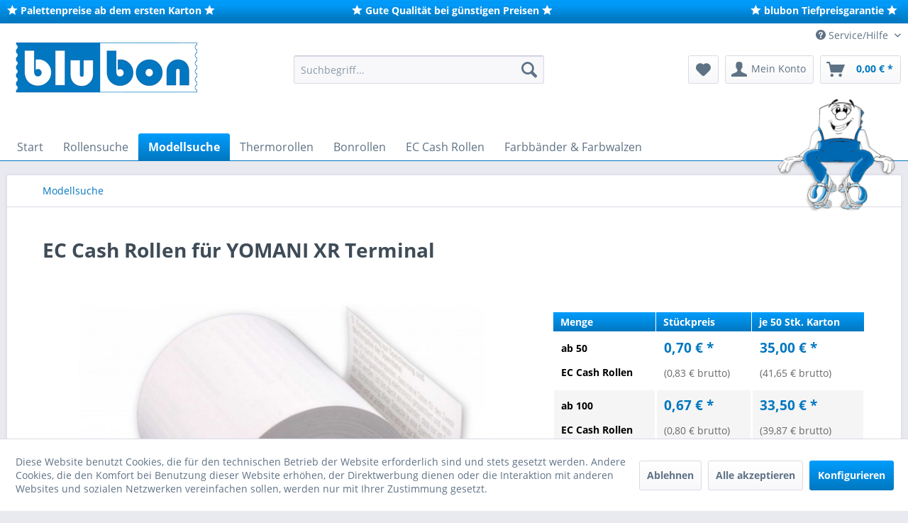

--- FILE ---
content_type: text/html; charset=UTF-8
request_url: https://blubon.de/369254/yomani-xr-terminal-ec-terminal-rolle-57-25-sepa-text.html
body_size: 15029
content:
<!DOCTYPE html>
<html class="no-js" lang="de" itemscope="itemscope" itemtype="http://schema.org/WebPage">
<head>
<meta charset="utf-8"><script>window.dataLayer = window.dataLayer || [];</script><script>window.dataLayer.push({"ecommerce":{"detail":{"actionField":{"list":"Modellsuche"},"products":[{"name":"YOMANI XR Terminal EC Terminal Rolle 57\/25 (SEPA Text)","id":"1033684692","price":0.7,"brand":"YOMANI","category":"Modellsuche","variant":""}]},"currencyCode":"EUR"},"google_tag_params":{"ecomm_pagetype":"product","ecomm_prodid":1033684692}});</script><!-- WbmTagManager -->
<script>
(function(w,d,s,l,i){w[l]=w[l]||[];w[l].push({'gtm.start':new Date().getTime(),event:'gtm.js'});var f=d.getElementsByTagName(s)[0],j=d.createElement(s),dl=l!='dataLayer'?'&l='+l:'';j.async=true;j.src='https://www.googletagmanager.com/gtm.js?id='+i+dl;f.parentNode.insertBefore(j,f);})(window,document,'script','dataLayer','GTM-WS2LL6H');
</script>
<!-- End WbmTagManager -->
<meta name="author" content="blubon direkt" />
<meta name="robots" content="index,follow" />
<meta name="revisit-after" content="15 days" />
<meta name="keywords" content="Thermorollen, Bonrollen, EC Cash Rollen, Farbbänder zu Tiefpreisen" />
<meta name="description" content="XR Terminal YOMANI EC-Cash Rollen 57mm x 45mm x 25m Kerndurchmesser 12mm" />
<meta property="og:type" content="website" />
<meta property="og:site_name" content="blubon | Onlineshop für Thermorollen Kassenrollen Bonrollen EC Cash Rollen" />
<meta property="og:title" content="blubon | Onlineshop für Thermorollen Kassenrollen Bonrollen EC Cash Rollen" />
<meta property="og:description" content="XR Terminal YOMANI EC-Cash Rollen 57mm x 45mm x 25m Kerndurchmesser 12mm" />
<meta property="og:image" content="https://blubon.de/media/image/0c/6c/81/blubonLogo-260.png" />
<meta name="twitter:card" content="website" />
<meta name="twitter:site" content="blubon | Onlineshop für Thermorollen Kassenrollen Bonrollen EC Cash Rollen" />
<meta name="twitter:title" content="blubon | Onlineshop für Thermorollen Kassenrollen Bonrollen EC Cash Rollen" />
<meta name="twitter:description" content="XR Terminal YOMANI EC-Cash Rollen 57mm x 45mm x 25m Kerndurchmesser 12mm" />
<meta name="twitter:image" content="https://blubon.de/media/image/0c/6c/81/blubonLogo-260.png" />
<meta itemprop="copyrightHolder" content="blubon | Onlineshop für Thermorollen Kassenrollen Bonrollen EC Cash Rollen" />
<meta itemprop="copyrightYear" content="2014" />
<meta itemprop="isFamilyFriendly" content="True" />
<meta itemprop="image" content="https://blubon.de/media/image/0c/6c/81/blubonLogo-260.png" />
<meta name="viewport" content="width=device-width, initial-scale=1.0">
<meta name="mobile-web-app-capable" content="yes">
<meta name="apple-mobile-web-app-title" content="blubon | Onlineshop für Thermorollen Kassenrollen Bonrollen EC Cash Rollen">
<meta name="apple-mobile-web-app-capable" content="yes">
<meta name="apple-mobile-web-app-status-bar-style" content="default">
<link rel="apple-touch-icon-precomposed" href="https://blubon.de/media/image/ba/1d/9c/Rolli-sitzend.png">
<link rel="shortcut icon" href="https://blubon.de/media/unknown/d9/0c/f4/favicon.ico">
<meta name="msapplication-navbutton-color" content="#0077c0" />
<meta name="application-name" content="blubon | Onlineshop für Thermorollen Kassenrollen Bonrollen EC Cash Rollen" />
<meta name="msapplication-starturl" content="https://blubon.de/" />
<meta name="msapplication-window" content="width=1024;height=768" />
<meta name="msapplication-TileImage" content="https://blubon.de/media/image/ba/1d/9c/Rolli-sitzend.png">
<meta name="msapplication-TileColor" content="#0077c0">
<meta name="theme-color" content="#0077c0" />
<title itemprop="name">
EC Cash Rollen
f&uuml;r YOMANI XR Terminal | blubon direkt
</title>
<link href="/web/cache/1753969035_75b9b1d76a93cc785b387aa5d16e7fce.css" media="all" rel="stylesheet" type="text/css" />
<link rel="stylesheet" href="https://maxcdn.bootstrapcdn.com/font-awesome/4.4.0/css/font-awesome.min.css">
<script>
(function soluteLandingTracking(){
if (location.href.indexOf("soluteclid") < 0) return;
localStorage.setItem("soluteclid", (new Date()).getTime()+" "+location.href);
var url = "https://cmodul.solutenetwork.com/landing";
url += "?url=" + encodeURIComponent(location.href);
var req = new XMLHttpRequest();
req.open("GET", url);
req.send();
})();
</script>
</head>
<body class="is--ctl-detail is--act-index" >
<div data-paypalUnifiedMetaDataContainer="true" data-paypalUnifiedRestoreOrderNumberUrl="https://blubon.de/widgets/PaypalUnifiedOrderNumber/restoreOrderNumber" class="is--hidden">
</div>
<div class="page-wrap">
<noscript class="noscript-main">
<div class="alert is--warning">
<div class="alert--icon">
<i class="icon--element icon--warning"></i>
</div>
<div class="alert--content">
Um blubon&#x20;&#x7C;&#x20;Onlineshop&#x20;f&#xFC;r&#x20;Thermorollen&#x20;Kassenrollen&#x20;Bonrollen&#x20;EC&#x20;Cash&#x20;Rollen in vollem Umfang nutzen zu k&ouml;nnen, empfehlen wir Ihnen Javascript in Ihrem Browser zu aktiveren.
</div>
</div>
<!-- WbmTagManager (noscript) -->
<iframe src="https://www.googletagmanager.com/ns.html?id=GTM-WS2LL6H"
        height="0" width="0" style="display:none;visibility:hidden"></iframe>
<!-- End WbmTagManager (noscript) --></noscript>
<header class="header-main">
<div class="bb-header">
<div class="container">
<div class="bb-header-column">
<i class="icon--star"></i>
<strong>Palettenpreise ab dem ersten Karton</strong>
<i class="icon--star"></i>
</div>
<div class="bb-header-column">
<i class="icon--star"></i>
<strong>Gute Qualit&auml;t bei g&uuml;nstigen Preisen</strong>
<i class="icon--star"></i>
</div>
<div class="bb-header-column">
<i class="icon--star"></i>
<strong>blubon Tiefpreisgarantie</strong>
<i class="icon--star"></i>
</div>
</div>
</div>
<div class="top-bar">
<div class="container block-group">
<nav class="top-bar--navigation block" role="menubar">

    



    

<div class="navigation--entry entry--compare is--hidden" role="menuitem" aria-haspopup="true" data-drop-down-menu="true">
    

</div>
<div class="navigation--entry entry--service has--drop-down" role="menuitem" aria-haspopup="true" data-drop-down-menu="true">
<i class="icon--service"></i> Service/Hilfe
<ul class="service--list is--rounded" role="menu">
<li class="service--entry" role="menuitem">
<a class="service--link" href="https://blubon.de/kontaktformular" title="Kontakt" target="_self">
Kontakt
</a>
</li>
<li class="service--entry" role="menuitem">
<a class="service--link" href="https://blubon.de/versand-und-zahlungsbedingungen" title="Versand- und Zahlungsbedingungen" >
Versand- und Zahlungsbedingungen
</a>
</li>
<li class="service--entry" role="menuitem">
<a class="service--link" href="https://blubon.de/produziert-in-deutschland" title="Produziert in Deutschland" target="_parent">
Produziert in Deutschland
</a>
</li>
<li class="service--entry" role="menuitem">
<a class="service--link" href="https://blubon.de/widerrufsrecht" title="Widerrufsrecht" >
Widerrufsrecht
</a>
</li>
<li class="service--entry" role="menuitem">
<a class="service--link" href="https://blubon.de/datenschutz" title="Datenschutz" >
Datenschutz
</a>
</li>
<li class="service--entry" role="menuitem">
<a class="service--link" href="https://blubon.de/allgemeine-geschaeftsbedingungen" title="Allgemeine Geschäftsbedingungen" >
Allgemeine Geschäftsbedingungen
</a>
</li>
<li class="service--entry" role="menuitem">
<a class="service--link" href="https://blubon.de/impressum" title="Impressum" >
Impressum
</a>
</li>
</ul>
</div>
</nav>
</div>
</div>
<div class="container header--navigation">
<div class="logo-main block-group" role="banner">
<div class="logo--shop block">
<a class="logo--link" href="https://blubon.de/" title="blubon | Onlineshop für Thermorollen Kassenrollen Bonrollen EC Cash Rollen - zur Startseite wechseln">
<picture>
<source srcset="https://blubon.de/media/image/0c/6c/81/blubonLogo-260.png" media="(min-width: 78.75em)">
<source srcset="https://blubon.de/media/image/0c/6c/81/blubonLogo-260.png" media="(min-width: 64em)">
<source srcset="https://blubon.de/media/image/0c/6c/81/blubonLogo-260.png" media="(min-width: 48em)">
<img srcset="https://blubon.de/media/image/0c/6c/81/blubonLogo-260.png" alt="blubon | Onlineshop für Thermorollen Kassenrollen Bonrollen EC Cash Rollen - zur Startseite wechseln" />
</picture>
</a>
</div>
</div>
<nav class="shop--navigation block-group">
<ul class="navigation--list block-group" role="menubar">
<li class="navigation--entry entry--menu-left" role="menuitem">
<a class="entry--link entry--trigger btn is--icon-left" href="#offcanvas--left" data-offcanvas="true" data-offCanvasSelector=".sidebar-main">
<i class="icon--menu"></i> Menü
</a>
</li>
<li class="navigation--entry entry--search" role="menuitem" data-search="true" aria-haspopup="true" data-minLength="3">
<a class="btn entry--link entry--trigger" href="#show-hide--search" title="Suche anzeigen / schließen">
<i class="icon--search"></i>
<span class="search--display">Suchen</span>
</a>
<form action="/search" method="get" class="main-search--form">
<input type="search" name="sSearch" class="main-search--field" autocomplete="off" autocapitalize="off" placeholder="Suchbegriff..." maxlength="30" />
<button type="submit" class="main-search--button">
<i class="icon--search"></i>
<span class="main-search--text">Suchen</span>
</button>
<div class="form--ajax-loader">&nbsp;</div>
</form>
<div class="main-search--results"></div>
</li>

    <li class="navigation--entry entry--notepad" role="menuitem">
        
        <a href="https://blubon.de/note" title="Merkzettel" class="btn">
            <i class="icon--heart"></i>
                    </a>
    </li>




    <li class="navigation--entry entry--account"
        role="menuitem"
        data-offcanvas="true"
        data-offCanvasSelector=".account--dropdown-navigation">
        
            <a href="https://blubon.de/account"
               title="Mein Konto"
               class="btn is--icon-left entry--link account--link">
                <i class="icon--account"></i>
                                    <span class="account--display">
                        Mein Konto
                    </span>
                            </a>
        

            </li>




    <li class="navigation--entry entry--cart" role="menuitem">
        
        <a class="btn is--icon-left cart--link" href="https://blubon.de/checkout/cart" title="Warenkorb">
            <span class="cart--display">
                                    Warenkorb
                            </span>

            <span class="badge is--primary is--minimal cart--quantity is--hidden">0</span>

            <i class="icon--basket"></i>

            <span class="cart--amount">
                0,00&nbsp;&euro; *
            </span>
        </a>
        <div class="ajax-loader">&nbsp;</div>
    </li>



</ul>
</nav>
<div class="container--ajax-cart" data-collapse-cart="true" data-displayMode="offcanvas"></div>
</div>
</header>
<nav class="navigation-main">
<div class="container" data-menu-scroller="true" data-listSelector=".navigation--list.container" data-viewPortSelector=".navigation--list-wrapper">
<div class="navigation--list-wrapper">
<ul class="navigation--list container" role="menubar" itemscope="itemscope" itemtype="http://schema.org/SiteNavigationElement">
<li class="navigation--entry is--home" role="menuitem"><a class="navigation--link is--first" href="https://blubon.de/" title="Start" itemprop="url"><span itemprop="name">Start</span></a></li><li class="navigation--entry" role="menuitem"><a class="navigation--link" href="https://blubon.de/rollensuche/" title="Rollensuche" itemprop="url"><span itemprop="name">Rollensuche</span></a></li><li class="navigation--entry is--active" role="menuitem"><a class="navigation--link is--active" href="https://blubon.de/modellsuche/" title="Modellsuche" itemprop="url"><span itemprop="name">Modellsuche</span></a></li><li class="navigation--entry" role="menuitem"><a class="navigation--link" href="https://blubon.de/thermorollen/" title="Thermorollen" itemprop="url"><span itemprop="name">Thermorollen</span></a></li><li class="navigation--entry" role="menuitem"><a class="navigation--link" href="https://blubon.de/bonrollen/" title="Bonrollen" itemprop="url"><span itemprop="name">Bonrollen</span></a></li><li class="navigation--entry" role="menuitem"><a class="navigation--link" href="https://blubon.de/ec-cash-rollen/" title="EC Cash Rollen" itemprop="url"><span itemprop="name">EC Cash Rollen</span></a></li><li class="navigation--entry" role="menuitem"><a class="navigation--link" href="https://blubon.de/farbbaender-farbwalzen/" title="Farbbänder & Farbwalzen" itemprop="url"><span itemprop="name">Farbbänder & Farbwalzen</span></a></li>            </ul>
</div>
<div class="bb-sitzt"></div>
</div>
</nav>
<section class="content-main container block-group">
<nav class="content--breadcrumb block">
<ul class="breadcrumb--list" role="menu" itemscope itemtype="http://schema.org/BreadcrumbList">
<li class="breadcrumb--entry is--active" itemprop="itemListElement" itemscope itemtype="http://schema.org/ListItem">
<a class="breadcrumb--link" href="https://blubon.de/modellsuche/" title="Modellsuche" itemprop="item">
<link itemprop="url" href="https://blubon.de/modellsuche/" />
<span class="breadcrumb--title" itemprop="name">Modellsuche</span>
</a>
<meta itemprop="position" content="0" />
</li>
</ul>
</nav>
<div class="content-main--inner">
<aside class="sidebar-main off-canvas">
<div class="navigation--smartphone">
<ul class="navigation--list ">
<li class="navigation--entry entry--close-off-canvas">
<a href="#close-categories-menu" title="Menü schließen" class="navigation--link">
Menü schließen <i class="icon--arrow-right"></i>
</a>
</li>
</ul>
<div class="mobile--switches">

    



    

</div>
</div>
<div class="sidebar--categories-wrapper" data-subcategory-nav="true" data-mainCategoryId="3" data-categoryId="6713" data-fetchUrl="/widgets/listing/getCategory/categoryId/6713">
<div class="categories--headline navigation--headline">
Kategorien
</div>
<div class="sidebar--categories-navigation">
<ul class="sidebar--navigation categories--navigation navigation--list is--drop-down is--level0 is--rounded" role="menu">
<li class="navigation--entry" role="menuitem">
<a class="navigation--link" href="https://blubon.de/rollensuche/" data-categoryId="6705" data-fetchUrl="/widgets/listing/getCategory/categoryId/6705" title="Rollensuche" >
Rollensuche
</a>
</li>
<li class="navigation--entry is--active" role="menuitem">
<a class="navigation--link is--active" href="https://blubon.de/modellsuche/" data-categoryId="6713" data-fetchUrl="/widgets/listing/getCategory/categoryId/6713" title="Modellsuche" >
Modellsuche
</a>
</li>
<li class="navigation--entry has--sub-children" role="menuitem">
<a class="navigation--link link--go-forward" href="https://blubon.de/thermorollen/" data-categoryId="6" data-fetchUrl="/widgets/listing/getCategory/categoryId/6" title="Thermorollen" >
Thermorollen
<span class="is--icon-right">
<i class="icon--arrow-right"></i>
</span>
</a>
</li>
<li class="navigation--entry" role="menuitem">
<a class="navigation--link" href="https://blubon.de/bonrollen/" data-categoryId="7" data-fetchUrl="/widgets/listing/getCategory/categoryId/7" title="Bonrollen" >
Bonrollen
</a>
</li>
<li class="navigation--entry" role="menuitem">
<a class="navigation--link" href="https://blubon.de/ec-cash-rollen/" data-categoryId="6706" data-fetchUrl="/widgets/listing/getCategory/categoryId/6706" title="EC Cash Rollen" >
EC Cash Rollen
</a>
</li>
<li class="navigation--entry" role="menuitem">
<a class="navigation--link" href="https://blubon.de/farbbaender-farbwalzen/" data-categoryId="26" data-fetchUrl="/widgets/listing/getCategory/categoryId/26" title="Farbbänder &amp; Farbwalzen" >
Farbbänder & Farbwalzen
</a>
</li>
</ul>
</div>
<div class="shop-sites--container is--rounded">
<div class="shop-sites--headline navigation--headline">
Informationen
</div>
<ul class="shop-sites--navigation sidebar--navigation navigation--list is--drop-down is--level0" role="menu">
<li class="navigation--entry" role="menuitem">
<a class="navigation--link" href="https://blubon.de/kontaktformular" title="Kontakt" data-categoryId="1" data-fetchUrl="/widgets/listing/getCustomPage/pageId/1" target="_self">
Kontakt
</a>
</li>
<li class="navigation--entry" role="menuitem">
<a class="navigation--link" href="https://blubon.de/versand-und-zahlungsbedingungen" title="Versand- und Zahlungsbedingungen" data-categoryId="6" data-fetchUrl="/widgets/listing/getCustomPage/pageId/6" >
Versand- und Zahlungsbedingungen
</a>
</li>
<li class="navigation--entry" role="menuitem">
<a class="navigation--link" href="https://blubon.de/produziert-in-deutschland" title="Produziert in Deutschland" data-categoryId="45" data-fetchUrl="/widgets/listing/getCustomPage/pageId/45" target="_parent">
Produziert in Deutschland
</a>
</li>
<li class="navigation--entry" role="menuitem">
<a class="navigation--link" href="https://blubon.de/widerrufsrecht" title="Widerrufsrecht" data-categoryId="8" data-fetchUrl="/widgets/listing/getCustomPage/pageId/8" >
Widerrufsrecht
</a>
</li>
<li class="navigation--entry" role="menuitem">
<a class="navigation--link" href="https://blubon.de/datenschutz" title="Datenschutz" data-categoryId="7" data-fetchUrl="/widgets/listing/getCustomPage/pageId/7" >
Datenschutz
</a>
</li>
<li class="navigation--entry" role="menuitem">
<a class="navigation--link" href="https://blubon.de/allgemeine-geschaeftsbedingungen" title="Allgemeine Geschäftsbedingungen" data-categoryId="4" data-fetchUrl="/widgets/listing/getCustomPage/pageId/4" >
Allgemeine Geschäftsbedingungen
</a>
</li>
<li class="navigation--entry" role="menuitem">
<a class="navigation--link" href="https://blubon.de/impressum" title="Impressum" data-categoryId="3" data-fetchUrl="/widgets/listing/getCustomPage/pageId/3" >
Impressum
</a>
</li>
</ul>
</div>
</div>
</aside>
<div class="content--wrapper">
<div class="content product--details" itemscope itemtype="http://schema.org/Product" data-ajax-wishlist="true" data-compare-ajax="true" data-ajax-variants-container="true">
<header class="product--header">
<div class="product--info">
<h1 class="product--title" itemprop="name">
EC Cash Rollen
f&uuml;r YOMANI XR Terminal
</h1>
<meta itemprop="gtin13" content="4052372846928"/>
<div class="product--rating-container">
<a href="#product--publish-comment" class="product--rating-link" rel="nofollow" title="Bewertung abgeben">
<span class="product--rating">
</span>
</a>
</div>
</div>
</header>
<div class="product--detail-upper block-group">
<div class="product--image-container image-slider" data-image-slider="true" data-image-gallery="true" data-maxZoom="1" data-thumbnails=".image--thumbnails" >
<div class="image-slider--container no--thumbnails">
<div class="image-slider--slide">
<div class="image--box image-slider--item">
<span class="image--element" data-img-large="https://blubon.de/media/image/07/c6/22/blubon_ec_ld_1280x1280.jpg" data-img-small="https://blubon.de/media/image/51/38/da/blubon_ec_ld_200x200.jpg" data-img-original="https://blubon.de/media/image/5e/a0/8c/blubon_ec_ld.jpg" data-alt="YOMANI XR Terminal EC Terminal Rolle 57/25 (SEPA Text)">
<span class="image--media">
<img srcset="https://blubon.de/media/image/1c/09/70/blubon_ec_ld_600x600.jpg" src="https://blubon.de/media/image/1c/09/70/blubon_ec_ld_600x600.jpg" alt="YOMANI XR Terminal EC Terminal Rolle 57/25 (SEPA Text)" itemprop="image" />
</span>
</span>
</div>
</div>
</div>
</div>
<div class="product--buybox block">
<div itemprop="brand" itemtype="https://schema.org/Brand" itemscope>
<meta itemprop="name" content="YOMANI" />
</div>
<div itemprop="offers" itemscope itemtype="http://schema.org/AggregateOffer" class="buybox--inner">
<meta itemprop="lowPrice" content="0.58"/>
<meta itemprop="highPrice" content="0.7"/>
<meta itemprop="offerCount" content="5"/>
<div class="block-prices--container block-price--1033684692">
<table class="block-prices--table">
<thead class="block-prices--head">
<tr class="block-prices--row">
<th class="block-prices--cell" style="background-image: linear-gradient(to bottom, #009dfd 0%, #0077c0 100%)">
Menge
</th>
<th class="block-prices--cell" style="background-image: linear-gradient(to bottom, #009dfd 0%, #0077c0 100%)">
Stückpreis
</th>
<th class="block-prices--cell" style="background-image: linear-gradient(to bottom, #009dfd 0%, #0077c0 100%)">
je 50 Stk. Karton
</th>
</tr>
</thead>
<tbody class="block-prices--body">
<tr class="block-prices--row is--primary">
<td class="block-prices--cell">
<span class="block-prices--quantity" style="color:#000;font-size:0.9rem;font-weight:bold">ab 50<br>
EC Cash Rollen
</span>
</td>
<td class="block-prices--cell">
<span style="color:#0077c0;font-size:1.2rem;font-weight:bold">0,70&nbsp;&euro; *<br></span>
<span style="font-size:0.9rem;color:#696969;font-weight:normal;">(0,83 &euro; brutto)</span>
</td>
<td class="block-prices--cell">
<span style="color:#0077c0;font-size:1.2rem;font-weight:bold">35,00 &euro; *</br></span>
<span style="font-size:0.9rem;color:#696969;font-weight:normal;">(41,65 &euro; brutto)</span>
</td>
</tr>
<tr class="block-prices--row is--secondary">
<td class="block-prices--cell">
<span style="color:#000;font-size:0.9rem;font-weight:bold">ab 100<br>
EC Cash Rollen
</span>
</td>
<td class="block-prices--cell">
<span style="color:#0077c0;font-size:1.2rem;font-weight:bold">0,67&nbsp;&euro; *<br></span>
<span style="font-size:0.9rem;color:#696969;font-weight:normal;">(0,80 &euro; brutto)</span>
</td>
<td class="block-prices--cell">
<span style="color:#0077c0;font-size:1.2rem;font-weight:bold">33,50 &euro; *</br></span>
<span style="font-size:0.9rem;color:#696969;font-weight:normal;">(39,87 &euro; brutto)</span>
</td>
</tr>
<tr class="block-prices--row is--primary">
<td class="block-prices--cell">
<span style="color:#000;font-size:0.9rem;font-weight:bold">ab 150<br>
EC Cash Rollen
</span>
</td>
<td class="block-prices--cell">
<span style="color:#0077c0;font-size:1.2rem;font-weight:bold">0,64&nbsp;&euro; *<br></span>
<span style="font-size:0.9rem;color:#696969;font-weight:normal;">(0,76 &euro; brutto)</span>
</td>
<td class="block-prices--cell">
<span style="color:#0077c0;font-size:1.2rem;font-weight:bold">32,00 &euro; *</br></span>
<span style="font-size:0.9rem;color:#696969;font-weight:normal;">(38,08 &euro; brutto)</span>
</td>
</tr>
<tr class="block-prices--row is--secondary">
<td class="block-prices--cell">
<span style="color:#000;font-size:0.9rem;font-weight:bold">ab 300<br>
EC Cash Rollen
</span>
</td>
<td class="block-prices--cell">
<span style="color:#0077c0;font-size:1.2rem;font-weight:bold">0,61&nbsp;&euro; *<br></span>
<span style="font-size:0.9rem;color:#696969;font-weight:normal;">(0,73 &euro; brutto)</span>
</td>
<td class="block-prices--cell">
<span style="color:#0077c0;font-size:1.2rem;font-weight:bold">30,50 &euro; *</br></span>
<span style="font-size:0.9rem;color:#696969;font-weight:normal;">(36,30 &euro; brutto)</span>
</td>
</tr>
<tr class="block-prices--row is--primary">
<td class="block-prices--cell">
<span style="color:#000;font-size:0.9rem;font-weight:bold">ab 600<br>
EC Cash Rollen
</span>
</td>
<td class="block-prices--cell">
<span style="color:#0077c0;font-size:1.2rem;font-weight:bold">0,58&nbsp;&euro; *<br></span>
<span style="font-size:0.9rem;color:#696969;font-weight:normal;">(0,69 &euro; brutto)</span>
</td>
<td class="block-prices--cell">
<span style="color:#0077c0;font-size:1.2rem;font-weight:bold">29,00 &euro; *</br></span>
<span style="font-size:0.9rem;color:#696969;font-weight:normal;">(34,51 &euro; brutto)</span>
</td>
</tr>
</tbody>
</table>
</div>
<div class='product--price price--unit'>
<span class="price--label label--purchase-unit">
St&uuml;ck:
</span>
1
</div>
<p class="product--tax" data-content="" data-modalbox="true" data-targetSelector="a" data-mode="ajax">
* Preise zzgl. gesetzlicher MwSt. <a title="Versandkosten" href="https://blubon.de/versand-und-zahlungsbedingungen" style="text-decoration:underline">zzgl. Versandkosten</a>
</p>
<input id="price_1033684692" type="hidden" value="0.7">
<div class="product--delivery">
<link itemprop="availability" href="http://schema.org/InStock" />
<p class="delivery--information">
<span class="delivery--text delivery--text-available">
<i class="delivery--status-icon delivery--status-available"></i>
Sofort versandfertig, Lieferfrist 1-2 Tage
</span>
</p>
</div>
<div class="product--configurator">
</div>
<form name="sAddToBasket" method="post" action="https://blubon.de/checkout/addArticle" class="buybox--form" data-add-article="true" data-eventName="submit" data-showModal="false" data-addArticleUrl="https://blubon.de/checkout/ajaxAddArticleCart">
<input type="hidden" name="sActionIdentifier" value=""/>
<input type="hidden" name="sAddAccessories" id="sAddAccessories" value=""/>
<input type="hidden" name="sAdd" value="1033684692"/>
<div class="buybox--button-container block-group">
<div class="buybox--quantity block">
<div class="select-field">
<select id="sQuantity" name="sQuantity" class="quantity--select">
<option value="50">50 Stück</option>
<option value="100">100 Stück</option>
<option value="150">150 Stück</option>
<option value="200">200 Stück</option>
<option value="250">250 Stück</option>
<option value="300">300 Stück</option>
<option value="350">350 Stück</option>
<option value="400">400 Stück</option>
<option value="450">450 Stück</option>
<option value="500">500 Stück</option>
<option value="550">550 Stück</option>
<option value="600">600 Stück</option>
<option value="650">650 Stück</option>
<option value="700">700 Stück</option>
<option value="750">750 Stück</option>
<option value="800">800 Stück</option>
<option value="850">850 Stück</option>
<option value="900">900 Stück</option>
<option value="950">950 Stück</option>
</select>
</div>
</div>
<button class="buybox--button block btn is--primary is--icon-right is--center is--large" name="In den Warenkorb">
<span class="buy-btn--cart-add">In den</span> <span class="buy-btn--cart-text">Warenkorb</span> <i class="icon--arrow-right"></i>
</button>
<div class="paypal-unified-ec--outer-button-container">
<div class="paypal-unified-ec--button-container right" data-paypalUnifiedEcButton="true" data-clientId="AQQ_liGUCLr0LPACQW5vEK7YwXb__6gIzf3ML9Aa0n5Eeavb-wkIk__oReTwLIlwBWa0LNm9xmhjH7ib" data-currency="EUR" data-paypalIntent="CAPTURE" data-createOrderUrl="https://blubon.de/widgets/PaypalUnifiedV2ExpressCheckout/createOrder" data-onApproveUrl="https://blubon.de/widgets/PaypalUnifiedV2ExpressCheckout/onApprove" data-confirmUrl="https://blubon.de/checkout/confirm" data-color="gold" data-shape="rect" data-size="responsive" data-label="checkout" data-layout="vertical" data-locale="de_DE" data-productNumber="1033684692" data-buyProductDirectly="true" data-riskManagementMatchedProducts='' data-esdProducts='' data-communicationErrorMessage="Während der Kommunikation mit dem Zahlungsanbieter ist ein Fehler aufgetreten, bitte versuchen Sie es später erneut." data-communicationErrorTitle="Es ist ein Fehler aufgetreten" data-riskManagementErrorTitle="Fehlermeldung:" data-riskManagementErrorMessage="Die gewählte Zahlungsart kann mit Ihrem aktuellen Warenkorb nicht genutzt werden. Diese Entscheidung basiert auf einem automatisierten Datenverarbeitungsverfahren." data-showPayLater=0
data-isListing=
>
</div>
</div>
</div>
</form>
<nav class="product--actions">
<form action="https://blubon.de/compare/add_article/articleID/369254" method="post" class="action--form">
<button type="submit" data-product-compare-add="true" title="Vergleichen" class="action--link action--compare">
<i class="icon--compare"></i> Vergleichen
</button>
</form>
<form action="https://blubon.de/note/add/ordernumber/1033684692" method="post" class="action--form">
<button type="submit" class="action--link link--notepad" title="Auf den Merkzettel" data-ajaxUrl="https://blubon.de/note/ajaxAdd/ordernumber/1033684692" data-text="Gemerkt">
<i class="icon--heart"></i> <span class="action--text">Merken</span>
</button>
</form>
<a href="#content--product-reviews" data-show-tab="true" class="action--link link--publish-comment" rel="nofollow" title="Bewertung abgeben">
<i class="icon--star"></i> Bewerten
</a>
</nav>
</div>
<ul class="product--base-info list--unstyled">
<li class="base-info--entry entry--sku">
<strong class="entry--label">
Artikel-Nr.:
</strong>
<meta itemprop="productID" content="369254"/>
<span class="entry--content" itemprop="sku">
1033684692
</span>
</li>
<li class="base-info--entry entry-attribute">
<strong class="entry--label">
EAN:
</strong>
<span class="entry--content">
4052372846928
</span>
</li>
<li class="base-info--entry entry-attribute">
<strong class="entry--label">
<span class="frontend_detail_content_buy_container">Kartoninhalt:</span>
</strong>
<span class="entry--content">
50
EC Rollen
</span>
</li>
<li class="base-info--entry entry-attribute">
<strong class="entry--label">f&uuml;r Hersteller:</strong>
<span class="entry--content">YOMANI</span>
</li>
<li class="base-info--entry entry-attribute">
<strong class="entry--label">&amp; Modell:</strong>
<span class="entry--content">XR Terminal</span>
</li>
</ul>
</div>
</div>
<div class="tab-menu--product">
<div class="tab--navigation">
<a href="#" class="tab--link" title="Beschreibung" data-tabName="description">Beschreibung</a>
<a class="tab--link" title="" href="#">Produktsicherheit</a>
<a href="#" class="tab--link" title="Bewertungen" data-tabName="rating">
Bewertungen
<span class="product--rating-count">0</span>
</a>
</div>
<div class="tab--container-list">
<div class="tab--container">
<div class="tab--header">
<a href="#" class="tab--title" title="Beschreibung">Beschreibung</a>
</div>
<div class="tab--preview">
blubon direkt EC Rollen Lastschrift für YOMANI XR Terminal     Rollenbreite: 57mm   Rollen...<a href="#" class="tab--link" title=" mehr"> mehr</a>
</div>
<div class="tab--content">
<div class="buttons--off-canvas">
<a href="#" title="Menü schließen" class="close--off-canvas">
<i class="icon--arrow-left"></i>
Menü schließen
</a>
</div>
<div class="content--description">
<div class="content--title">
Produktinformationen "YOMANI XR Terminal EC Terminal Rolle 57/25 (SEPA Text)"
</div>
<div class="product--description" itemprop="description">
<h2> blubon direkt EC Rollen Lastschrift für YOMANI XR Terminal</h2> <ul> <li>Rollenbreite: 57mm</li> <li>Rollen &Oslash;: 45mm</li> <li>Laufl&auml;nge: 25m</li> <li>Kern &Oslash;: 12mm</li> <li>Papier: Thermopapier</li> <li>Beschichtung: Außenbeschichtung (Standard)</li> <li>Farbe: weiß</li> <li>Typ: Thermorollen</li> <li>Aufdruck: SEPA Lastschrifttext</li> </ul>  <p>57/25 YOMANI EC Cashrollen mit SEPA Lastschrifttext für XR Terminal von blubon direkt. YOMANI Kreditkartenrollen mit SEPA Aufdruck auf der R&uuml;ckseite zum unschlagbaren Preis gibts nur bei uns. Mit jeder Rolle ein echter Mehrwert für Sie und Ihr Terminal von YOMANI!</p>  <p>Wir liefern zu fairen und transparenten Versandkosten innerhalb Deutschlands sowie nach Österreich, BENELUX und viele andere europäische Länder</p>  <p>blubon direkt, Ihr online Discount für EC Rollen, Kreditkartenrollen, EC Cashrollen und Terminalrollen. Super günstig, Sparpreise und Top Qualität direkt vom Hersteller. Ihr Lieferant für made in Germany Produkte.</p>  <a href="https://blubon.de/haltbarkeit" target="_self" title="Hinweis zur Haltbarkeit">*Hinweis zur Haltbarkeit</a>
</div>
<div class="product--properties panel has--border">
<table class="product--properties-table">
<tr class="product--properties-row">
<td class="product--properties-label is--bold">Hersteller:</td>
<td class="product--properties-value">YOMANI</td>
</tr>
<tr class="product--properties-row">
<td class="product--properties-label is--bold">Modell:</td>
<td class="product--properties-value">XR Terminal</td>
</tr>
</table>
</div>
<div class="content--title">
Weiterführende Links zu "YOMANI XR Terminal EC Terminal Rolle 57/25 (SEPA Text)"
</div>
<ul class="content--list list--unstyled">
<li class="list--entry">
<a href="https://blubon.de/anfrage-formular?sInquiry=detail&sOrdernumber=1033684692" rel="nofollow" class="content--link link--contact" title="Fragen zum Artikel?">
<i class="icon--arrow-right"></i> Fragen zum Artikel?
</a>
</li>
<li class="list--entry">
<a href="https://blubon.de/yomani/" target="_parent" class="content--link link--supplier" title="Weitere Artikel von YOMANI">
<i class="icon--arrow-right"></i> Weitere Artikel von YOMANI
</a>
</li>
</ul>
</div>
</div>
</div>
<div class="tab--container">
<div class="tab--header"><a class="tab--title" title="Produktsicherheit" href="#">Produktsicherheit</a></div>
<div class="tab--preview">2<a href="#" class="tab--link" title=" mehr"> mehr</a></div>
<div class="tab--content">
<div class="buttons--off-canvas">
<a class="close--off-canvas" href="#">
<i class="icon--arrow-left"></i>
Zur&uuml;ck
</a>
</div>
<div class="custom-content--description">
<div class="product--description">
<p>
<h2>Produktsicherheit</h2>
<h3>Hersteller:</h3>
<b>blubon direkt</b><br>
D&uuml;tzhofer Stra&szlig;e 9<br>
53913 Swisttal<br>
Telefon: +49 (0)2254 - 94 16 270<br>
E-Mail: <a href="mailto:info@blubon.de">info@blubon.de</a><br>
Internet: <a href="https://www.blubon.de">www.blubon.de</a></p>
<p><hr></p>
<h2>Thermorollen</h2>
<p>Die Produktsicherheit hat f&uuml;r die blubon direkt h&ouml;chste Priorit&auml;t. Unsere Thermorollen entsprechen den aktuellen Anforderungen der General Product Safety Regulation (GPSR) und bieten hohe Qualit&auml;t. Wir bieten zudem spezielle umweltfreundliche Varianten wie die blue4est-Thermorollen sowie phenolfreie Alternativen an.</p>
<h3>Sicherheitsstandards und Konformit&auml;t</h3>
<p>Unsere Produkte werden gem&auml;&szlig; den Vorgaben der GPSR-Richtlinie entwickelt und hergestellt. Dies umfasst unter anderem:</p>
<ul>
<li>Verwendung gepr&uuml;fter Materialien</li>
<li>Einhaltung der geltenden europ&auml;ischen Normen</li>
<li>Regelm&auml;&szlig;ige Qualit&auml;tskontrollen</li>
</ul>
<h3>Materialauswahl und Umweltaspekte</h3>
<p>Unsere Thermorollen bestehen aus hochwertigen Materialien. Es kann jedoch nicht ausgeschlossen werden, dass umwelt- oder gesundheitsgef&auml;hrdende Stoffe enthalten sind. Bitte beachten Sie die geltenden Entsorgungsvorschriften.</p>
<p>Die umweltfreundlichen blue4est-Thermorollen sind BPA- und phenolfrei und bieten eine nachhaltigere Alternative. Zudem sind sie lebensmittelecht und d&uuml;rfen im Papierm&uuml;ll entsorgt werden. Dar&uuml;ber hinaus bieten wir phenolfreie Thermorollen an, die eine geringere Umweltbelastung darstellen.</p>
<h3>Verbrauchersicherheit</h3>
<p>Unsere Produkte sind f&uuml;r eine sichere Nutzung konzipiert. Um Risiken zu minimieren, empfehlen wir folgende Vorsichtsma&szlig;nahmen:</p>
<ul>
<li>Hinweise zur sicheren Lagerung und Entsorgung beachten</li>
<li>Direkten Hautkontakt mit beschichteten Fl&auml;chen vermeiden</li>
<li>Thermorollen stets von Kindern fernhalten</li>
<li>Thermorollen vor direkter Sonneneinstrahlung und Feuchtigkeit sch&uuml;tzen</li>
<li>Alte Thermorollen gem&auml;&szlig; den lokalen Vorschriften entsorgen</li>
</ul>
<p><hr></p>
<p>
<h2>Holzfreie Bonrollen</h2>
</p>
<h3>Produktsicherheit von holzfreien Bonrollen bei blubon.de</h3>
<p>Unsere holzfreien Bonrollen bestehen aus nachhaltigen Materialien und sind eine umweltschonende Alternative zu herk&ouml;mmlichen Bonrollen. Sie tragen zur Reduzierung des Holzverbrauchs bei.</p>
<h3>Ohne sch&auml;dliche Chemikalien</h3>
<p>Unsere holzfreien Bonrollen sind <strong>BPA- und BPS-frei</strong> und somit gesundheitlich unbedenklich. Sie sind sicher f&uuml;r den t&auml;glichen Gebrauch.</p>
<p><hr></p>
<h2>Farbb&auml;nder und Farbwalzen</h2>
<p>Die Produktsicherheit hat f&uuml;r die blubon direkt h&ouml;chste Priorit&auml;t. Unsere Farbb&auml;nder, Farbwalzen und Farbbandkassetten entsprechen den aktuellen Anforderungen der General Product Safety Regulation (GPSR) und bieten hohe Qualit&auml;t.</p>
<h3>Sicherheitsstandards und Konformit&auml;t</h3>
<p>Unsere Produkte werden gem&auml;&szlig; den Vorgaben der GPSR-Richtlinie entwickelt und hergestellt. Dies umfasst unter anderem:</p>
<ul>
<li>Verwendung gepr&uuml;fter Materialien</li>
<li>Einhaltung der geltenden europ&auml;ischen Normen</li>
<li>Regelm&auml;&szlig;ige Qualit&auml;tskontrollen</li>
</ul>
<h3>Materialauswahl und Umweltaspekte</h3>
<p>Unsere Farbb&auml;nder, Farbwalzen und Farbbandkassetten bestehen aus hochwertigen Materialien. Es kann jedoch nicht ausgeschlossen werden, dass umwelt- oder gesundheitsgef&auml;hrdende Stoffe enthalten sind. Bitte beachten Sie die geltenden Entsorgungsvorschriften.</p>
<h3>Verbrauchersicherheit</h3>
<p>Unsere Produkte sind f&uuml;r eine sichere Nutzung konzipiert. Um Risiken zu minimieren, empfehlen wir folgende Vorsichtsma&szlig;nahmen:</p>
<ul>
<li>Hinweise zur sicheren Lagerung und Entsorgung beachten</li>
<li>Direkten Hautkontakt mit Farbsubstanzen vermeiden</li>
<li>Farbb&auml;nder stets von Kindern fernhalten</li>
<li>Farbb&auml;nder vor direkter Sonneneinstrahlung und Feuchtigkeit sch&uuml;tzen</li>
<li>Beim Einsetzen und Wechseln der Farbb&auml;nder auf saubere H&auml;nde und Umgebung achten</li>
<li>Alte Farbb&auml;nder gem&auml;&szlig; den lokalen Vorschriften entsorgen</li>
</ul>
<p><hr></p>
<h2>Entsorgung</h2>
<p>Alle Produkte von uns k&ouml;nnen &uuml;ber die Restm&uuml;lltonne entsorgt werden, beachten Sie aber bitte lokal geltende Entsorgungsvorschriften.</p>
<p><hr></p>
<p>Bei Fragen zur Produktsicherheit oder zur Verwendung k&ouml;nnen Sie uns jederzeit kontaktieren:
<b>blubon direkt</b>
D&uuml;tzhofer Stra&szlig;e 9<br>
53913 Swisttal<br>
Telefon: +49 (0)2254 - 94 16 270<br>
E-Mail: <a href="mailto:info@blubon.de">info@blubon.de</a></p>
</div>
</div>
</div>
</div>
<div class="tab--container">
<div class="tab--header">
<a href="#" class="tab--title" title="Bewertungen">Bewertungen</a>
<span class="product--rating-count">0</span>
</div>
<div class="tab--preview">
Bewertungen lesen, schreiben und diskutieren...<a href="#" class="tab--link" title=" mehr"> mehr</a>
</div>
<div id="tab--product-comment" class="tab--content">
<div class="buttons--off-canvas">
<a href="#" title="Menü schließen" class="close--off-canvas">
<i class="icon--arrow-left"></i>
Menü schließen
</a>
</div>
<div class="content--product-reviews" id="detail--product-reviews">
<div class="content--title">
Kundenbewertungen für "YOMANI XR Terminal EC Terminal Rolle 57/25 (SEPA Text)"
</div>
<div class="review--form-container">
<div id="product--publish-comment" class="content--title">
Bewertung schreiben
</div>
<div class="alert is--warning is--rounded">
<div class="alert--icon">
<i class="icon--element icon--warning"></i>
</div>
<div class="alert--content">
Bewertungen werden nach Überprüfung freigeschaltet.
</div>
</div>
<form method="post" action="https://blubon.de/369254/yomani-xr-terminal-ec-terminal-rolle-57-25-sepa-text.html?action=rating#detail--product-reviews" class="content--form review--form">
<input name="sVoteName" type="text" value="" class="review--field" placeholder="Ihr Name" />
<input name="sVoteMail" type="email" value="" class="review--field" placeholder="Ihre E-Mail-Adresse*" required="required" aria-required="true" />
<input name="sVoteSummary" type="text" value="" id="sVoteSummary" class="review--field" placeholder="Zusammenfassung*" required="required" aria-required="true" />
<div class="field--select review--field select-field">
<select name="sVoteStars">
<option value="10">10 sehr gut</option>
<option value="9">9</option>
<option value="8">8</option>
<option value="7">7</option>
<option value="6">6</option>
<option value="5">5</option>
<option value="4">4</option>
<option value="3">3</option>
<option value="2">2</option>
<option value="1">1 sehr schlecht</option>
</select>
</div>
<textarea name="sVoteComment" placeholder="Ihre Meinung" cols="3" rows="2" class="review--field"></textarea>
<div class="review--captcha">
<div class="captcha--placeholder" data-src="/widgets/Captcha/refreshCaptcha"></div>
<strong class="captcha--notice">Bitte geben Sie die Zeichenfolge in das nachfolgende Textfeld ein.</strong>
<div class="captcha--code">
<input type="text" name="sCaptcha" class="review--field" required="required" aria-required="true" />
</div>
</div>
<p class="review--notice">
Die mit einem * markierten Felder sind Pflichtfelder.
</p>
<p class="privacy-information">
<input name="privacy-checkbox" type="checkbox" id="privacy-checkbox" required="required" aria-required="true" value="1" class="is--required" />
<label for="privacy-checkbox">
Ich habe die <a title="Datenschutzbestimmungen" href="https://blubon.de/datenschutz" target="_blank">Datenschutzbestimmungen</a> zur Kenntnis genommen.
</label>
</p>
<p>
<input name="comment-checkbox" type="checkbox" id="commentcheckbox" required="required" aria-required="true" value="1" class="chkbox is--required" />
<label for="commentcheckbox" class="chklabel">Die <a title="Datenschutzbestimmungen" href="https://blubon.de/datenschutz">Datenschutzbestimmungen</a> habe ich zur Kenntnis genommen</label>
</p>
<div class="review--actions">
<button type="submit" class="btn is--primary" name="Submit">
Speichern
</button>
</div>
</form>
</div>
</div>
</div>
</div>
</div>
</div>
<div class="tab-menu--cross-selling">
<div class="tab--navigation">
<a href="#content--similar-products" title="Ähnliche Artikel" class="tab--link">Ähnliche Artikel</a>
</div>
<div class="tab--container-list">
<div class="tab--container" data-tab-id="similar">
<div class="tab--header">
<a href="#" class="tab--title" title="Ähnliche Artikel">Ähnliche Artikel</a>
</div>
<div class="tab--content content--similar">
<div class="similar--content">
<div class="product-slider " data-initOnEvent="onShowContent-similar" data-product-slider="true">
<div class="product-slider--container">
<div class="product-slider--item">
<div class="product--box box--slider" data-page-index="" data-ordernumber="1009234837" >
<div class="box--content is--rounded">
<div class="product--info">
<a href="https://blubon.de/107990/toshiba-trst-53-thermorolle-80mm-80m.html" title="Toshiba TRST 53 Thermorolle  80mm/80m" class="product--image">
<div class="Aktionliste"></div>
<span class="image--element">
<span class="image--media">
<img srcset="https://blubon.de/media/image/e6/d5/d9/blubon_thermorolle_200x200.jpg" alt="Toshiba TRST 53 Thermorolle  80mm/80m" title="Toshiba TRST 53 Thermorolle  80mm/80m" />
</span>
</span>
</a>
<div class="overlay"><img srcset="/themes/Frontend/Blubon/frontend/_public/src/img/blubon_BPAfrei.png" alt="ohne Bisphenol A"/></div>
<a href="https://blubon.de/107990/toshiba-trst-53-thermorolle-80mm-80m.html" class="product--title" title="Toshiba TRST 53 Thermorolle  80mm/80m">
Thermorollen f&uuml;r TRST 53 / Toshiba - 80m  - BPAfrei                                                         </a>
</a>
<div class="product--price-info">
<div class="price--unit">
<span class="price--label label--purchase-unit is--bold is--nowrap">
St&uuml;ck
</span>
<span class="is--nowrap">
1
</span>
</div>
<div class="product--price">
<div class="price--default is--nowrap">
ab             1,59&nbsp;&euro;* / Thermorolle
</div>
<div class="nPKartonliste">
30er Karton ab 47,70 &euro; *</br>
</div>
</div>
</div>
</div>
</div>
</div>
</div>
<div class="product-slider--item">
<div class="product--box box--slider" data-page-index="" data-ordernumber="3205108059" >
<div class="box--content is--rounded">
<div class="product--info">
<a href="https://blubon.de/110516/farbspule-multidata-er-220-schwarz-rot.html" title="Farbspule Multidata ER 220 (schwarz / rot)" class="product--image">
<div class="Aktionliste"></div>
<span class="image--element">
<span class="image--media">
<img srcset="https://blubon.de/media/image/75/a7/f2/blubon_32051_200x200.jpg" alt="Farbspule Multidata ER 220 (schwarz / rot)" title="Farbspule Multidata ER 220 (schwarz / rot)" />
</span>
</span>
</a>
<a href="https://blubon.de/110516/farbspule-multidata-er-220-schwarz-rot.html" class="product--title" title="Farbspule Multidata ER 220 (schwarz / rot)">
Farbbandspule f&uuml;r ER 220 / Multidata - schwarz / rot
</a>
</a>
<div class="product--price-info">
<div class="price--unit">
<span class="price--label label--purchase-unit is--bold is--nowrap">
St&uuml;ck
</span>
<span class="is--nowrap">
1
</span>
</div>
<div class="product--price">
<div class="price--default is--nowrap">
5,99&nbsp;&euro;* / Farbband
</div>
<div class="nPKartonliste">
</div>
</div>
</div>
</div>
</div>
</div>
</div>
<div class="product-slider--item">
<div class="product--box box--slider" data-page-index="" data-ordernumber="1002119029" >
<div class="box--content is--rounded">
<div class="product--info">
<a href="https://blubon.de/113579/multidata-er-420-thermorolle-44-50mm-70m.html" title="Multidata ER 420 Thermorolle  44,50mm/70m" class="product--image">
<div class="Aktionliste"></div>
<span class="image--element">
<span class="image--media">
<img srcset="https://blubon.de/media/image/0e/86/g0/blubon_10021_200x200.jpg" alt="Multidata ER 420 Thermorolle  44,50mm/70m" title="Multidata ER 420 Thermorolle  44,50mm/70m" />
</span>
</span>
</a>
<div class="overlay"><img srcset="/themes/Frontend/Blubon/frontend/_public/src/img/blubon_BPAfrei.png" alt="ohne Bisphenol A"/></div>
<a href="https://blubon.de/113579/multidata-er-420-thermorolle-44-50mm-70m.html" class="product--title" title="Multidata ER 420 Thermorolle  44,50mm/70m">
Thermorollen f&uuml;r ER 420 / Multidata - 70m  - BPAfrei                                                         </a>
</a>
<div class="product--price-info">
<div class="price--unit">
<span class="price--label label--purchase-unit is--bold is--nowrap">
St&uuml;ck
</span>
<span class="is--nowrap">
1
</span>
</div>
<div class="product--price">
<div class="price--default is--nowrap">
ab             1,42&nbsp;&euro;* / Thermorolle
</div>
<div class="nPKartonliste">
50er Karton ab 71,00 &euro; *</br>
</div>
</div>
</div>
</div>
</div>
</div>
</div>
</div>
</div>
</div>
</div>
</div>
</div>
</div>
</div>
</div>
<div id='cookie-consent' class='off-canvas is--left' data-cookie-consent-manager='true'>
<div class='cookie-consent--header cookie-consent--close'>
Cookie-Einstellungen
<i class="icon--arrow-right"></i>
</div>
<div class='cookie-consent--description'>
Diese Website benutzt Cookies, die für den technischen Betrieb der Website erforderlich sind und stets gesetzt werden. Andere Cookies, die den Komfort bei Benutzung dieser Website erhöhen, der Direktwerbung dienen oder die Interaktion mit anderen Websites und sozialen Netzwerken vereinfachen sollen, werden nur mit Ihrer Zustimmung gesetzt.
</div>
<div class='cookie-consent--configuration'>
<div class='cookie-consent--configuration-header'>
<div class='cookie-consent--configuration-header-text'>Konfiguration</div>
</div>
<div class='cookie-consent--configuration-main'>
<div class='cookie-consent--group'>
<input type="hidden" class="cookie-consent--group-name" value="technical" />
<label class="cookie-consent--group-state cookie-consent--state-input cookie-consent--required">
<input type="checkbox" name="technical-state" class="cookie-consent--group-state-input" disabled="disabled" checked="checked"/>
<span class="cookie-consent--state-input-element"></span>
</label>
<div class='cookie-consent--group-title' data-collapse-panel='true' data-contentSiblingSelector=".cookie-consent--group-container">
<div class="cookie-consent--group-title-label cookie-consent--state-label">
Technisch erforderlich
</div>
<span class="cookie-consent--group-arrow is-icon--right">
<i class="icon--arrow-right"></i>
</span>
</div>
<div class='cookie-consent--group-container'>
<div class='cookie-consent--group-description'>
Diese Cookies sind für die Grundfunktionen des Shops notwendig.
</div>
<div class='cookie-consent--cookies-container'>
<div class='cookie-consent--cookie'>
<input type="hidden" class="cookie-consent--cookie-name" value="cookieDeclined" />
<label class="cookie-consent--cookie-state cookie-consent--state-input cookie-consent--required">
<input type="checkbox" name="cookieDeclined-state" class="cookie-consent--cookie-state-input" disabled="disabled" checked="checked" />
<span class="cookie-consent--state-input-element"></span>
</label>
<div class='cookie--label cookie-consent--state-label'>
Alle Cookies ablehnen
</div>
</div>
<div class='cookie-consent--cookie'>
<input type="hidden" class="cookie-consent--cookie-name" value="allowCookie" />
<label class="cookie-consent--cookie-state cookie-consent--state-input cookie-consent--required">
<input type="checkbox" name="allowCookie-state" class="cookie-consent--cookie-state-input" disabled="disabled" checked="checked" />
<span class="cookie-consent--state-input-element"></span>
</label>
<div class='cookie--label cookie-consent--state-label'>
Alle Cookies annehmen
</div>
</div>
<div class='cookie-consent--cookie'>
<input type="hidden" class="cookie-consent--cookie-name" value="shop" />
<label class="cookie-consent--cookie-state cookie-consent--state-input cookie-consent--required">
<input type="checkbox" name="shop-state" class="cookie-consent--cookie-state-input" disabled="disabled" checked="checked" />
<span class="cookie-consent--state-input-element"></span>
</label>
<div class='cookie--label cookie-consent--state-label'>
Ausgewählter Shop
</div>
</div>
<div class='cookie-consent--cookie'>
<input type="hidden" class="cookie-consent--cookie-name" value="csrf_token" />
<label class="cookie-consent--cookie-state cookie-consent--state-input cookie-consent--required">
<input type="checkbox" name="csrf_token-state" class="cookie-consent--cookie-state-input" disabled="disabled" checked="checked" />
<span class="cookie-consent--state-input-element"></span>
</label>
<div class='cookie--label cookie-consent--state-label'>
CSRF-Token
</div>
</div>
<div class='cookie-consent--cookie'>
<input type="hidden" class="cookie-consent--cookie-name" value="cookiePreferences" />
<label class="cookie-consent--cookie-state cookie-consent--state-input cookie-consent--required">
<input type="checkbox" name="cookiePreferences-state" class="cookie-consent--cookie-state-input" disabled="disabled" checked="checked" />
<span class="cookie-consent--state-input-element"></span>
</label>
<div class='cookie--label cookie-consent--state-label'>
Cookie-Einstellungen
</div>
</div>
<div class='cookie-consent--cookie'>
<input type="hidden" class="cookie-consent--cookie-name" value="x-cache-context-hash" />
<label class="cookie-consent--cookie-state cookie-consent--state-input cookie-consent--required">
<input type="checkbox" name="x-cache-context-hash-state" class="cookie-consent--cookie-state-input" disabled="disabled" checked="checked" />
<span class="cookie-consent--state-input-element"></span>
</label>
<div class='cookie--label cookie-consent--state-label'>
Individuelle Preise
</div>
</div>
<div class='cookie-consent--cookie'>
<input type="hidden" class="cookie-consent--cookie-name" value="nocache" />
<label class="cookie-consent--cookie-state cookie-consent--state-input cookie-consent--required">
<input type="checkbox" name="nocache-state" class="cookie-consent--cookie-state-input" disabled="disabled" checked="checked" />
<span class="cookie-consent--state-input-element"></span>
</label>
<div class='cookie--label cookie-consent--state-label'>
Kundenspezifisches Caching
</div>
</div>
<div class='cookie-consent--cookie'>
<input type="hidden" class="cookie-consent--cookie-name" value="paypal-cookies" />
<label class="cookie-consent--cookie-state cookie-consent--state-input cookie-consent--required">
<input type="checkbox" name="paypal-cookies-state" class="cookie-consent--cookie-state-input" disabled="disabled" checked="checked" />
<span class="cookie-consent--state-input-element"></span>
</label>
<div class='cookie--label cookie-consent--state-label'>
PayPal-Zahlungen
</div>
</div>
<div class='cookie-consent--cookie'>
<input type="hidden" class="cookie-consent--cookie-name" value="session" />
<label class="cookie-consent--cookie-state cookie-consent--state-input cookie-consent--required">
<input type="checkbox" name="session-state" class="cookie-consent--cookie-state-input" disabled="disabled" checked="checked" />
<span class="cookie-consent--state-input-element"></span>
</label>
<div class='cookie--label cookie-consent--state-label'>
Session
</div>
</div>
<div class='cookie-consent--cookie'>
<input type="hidden" class="cookie-consent--cookie-name" value="currency" />
<label class="cookie-consent--cookie-state cookie-consent--state-input cookie-consent--required">
<input type="checkbox" name="currency-state" class="cookie-consent--cookie-state-input" disabled="disabled" checked="checked" />
<span class="cookie-consent--state-input-element"></span>
</label>
<div class='cookie--label cookie-consent--state-label'>
Währungswechsel
</div>
</div>
</div>
</div>
</div>
<div class='cookie-consent--group'>
<input type="hidden" class="cookie-consent--group-name" value="comfort" />
<label class="cookie-consent--group-state cookie-consent--state-input">
<input type="checkbox" name="comfort-state" class="cookie-consent--group-state-input"/>
<span class="cookie-consent--state-input-element"></span>
</label>
<div class='cookie-consent--group-title' data-collapse-panel='true' data-contentSiblingSelector=".cookie-consent--group-container">
<div class="cookie-consent--group-title-label cookie-consent--state-label">
Komfortfunktionen
</div>
<span class="cookie-consent--group-arrow is-icon--right">
<i class="icon--arrow-right"></i>
</span>
</div>
<div class='cookie-consent--group-container'>
<div class='cookie-consent--group-description'>
Diese Cookies werden genutzt um das Einkaufserlebnis noch ansprechender zu gestalten, beispielsweise für die Wiedererkennung des Besuchers.
</div>
<div class='cookie-consent--cookies-container'>
<div class='cookie-consent--cookie'>
<input type="hidden" class="cookie-consent--cookie-name" value="sUniqueID" />
<label class="cookie-consent--cookie-state cookie-consent--state-input">
<input type="checkbox" name="sUniqueID-state" class="cookie-consent--cookie-state-input" />
<span class="cookie-consent--state-input-element"></span>
</label>
<div class='cookie--label cookie-consent--state-label'>
Merkzettel
</div>
</div>
</div>
</div>
</div>
<div class='cookie-consent--group'>
<input type="hidden" class="cookie-consent--group-name" value="statistics" />
<label class="cookie-consent--group-state cookie-consent--state-input">
<input type="checkbox" name="statistics-state" class="cookie-consent--group-state-input"/>
<span class="cookie-consent--state-input-element"></span>
</label>
<div class='cookie-consent--group-title' data-collapse-panel='true' data-contentSiblingSelector=".cookie-consent--group-container">
<div class="cookie-consent--group-title-label cookie-consent--state-label">
Statistik & Tracking
</div>
<span class="cookie-consent--group-arrow is-icon--right">
<i class="icon--arrow-right"></i>
</span>
</div>
<div class='cookie-consent--group-container'>
<div class='cookie-consent--cookies-container'>
<div class='cookie-consent--cookie'>
<input type="hidden" class="cookie-consent--cookie-name" value="x-ua-device" />
<label class="cookie-consent--cookie-state cookie-consent--state-input">
<input type="checkbox" name="x-ua-device-state" class="cookie-consent--cookie-state-input" />
<span class="cookie-consent--state-input-element"></span>
</label>
<div class='cookie--label cookie-consent--state-label'>
Endgeräteerkennung
</div>
</div>
<div class='cookie-consent--cookie'>
<input type="hidden" class="cookie-consent--cookie-name" value="__utm" />
<label class="cookie-consent--cookie-state cookie-consent--state-input">
<input type="checkbox" name="__utm-state" class="cookie-consent--cookie-state-input" />
<span class="cookie-consent--state-input-element"></span>
</label>
<div class='cookie--label cookie-consent--state-label'>
Google Analytics
</div>
</div>
<div class='cookie-consent--cookie'>
<input type="hidden" class="cookie-consent--cookie-name" value="partner" />
<label class="cookie-consent--cookie-state cookie-consent--state-input">
<input type="checkbox" name="partner-state" class="cookie-consent--cookie-state-input" />
<span class="cookie-consent--state-input-element"></span>
</label>
<div class='cookie--label cookie-consent--state-label'>
Partnerprogramm
</div>
</div>
</div>
</div>
</div>
</div>
</div>
<div class="cookie-consent--save">
<input class="cookie-consent--save-button btn is--primary" type="button" value="Einstellungen speichern" />
</div>
</div>
<div class="last-seen-products is--hidden" data-last-seen-products="true">
<div class="last-seen-products--title">
Zuletzt angesehen
</div>
<div class="last-seen-products--slider product-slider" data-product-slider="true">
<div class="last-seen-products--container product-slider--container"></div>
</div>
</div>
</div>
</section>
<footer class="footer-main">
<div class="container">
<div class="footer--columns block-group">
<div class="footer--column column--hotline is--first block">
<div class="column--headline">Service Hotline</div>
<div class="column--content">
<p class="column--desc">Telefonische Unterst&uuml;tzung und Beratung unter:<br /><br /><strong style="font-size:19px;"><font color = #0077c0>02254 - 9416-270</font></strong><br/><br/>Mo - Do, 08:15 Uhr - 16:00 Uhr<br/>Fr, 09:00 Uhr - 16:00 Uhr</p>
</div>
</div>
<div class="footer--column column--menu block">
<div class="column--headline">Shop Service</div>
<nav class="column--navigation column--content">
<ul class="navigation--list" role="menu">
<li class="navigation--entry" role="menuitem">
<a class="navigation--link" href="https://blubon.de/haltbarkeit" title="Haltbarkeit">
Haltbarkeit
</a>
</li>
<li class="navigation--entry" role="menuitem">
<a class="navigation--link" href="https://blubon.de/kontaktformular" title="Kontakt" target="_self">
Kontakt
</a>
</li>
<li class="navigation--entry" role="menuitem">
<a class="navigation--link" href="https://blubon.de/versand-und-zahlungsbedingungen" title="Versand- und Zahlungsbedingungen">
Versand- und Zahlungsbedingungen
</a>
</li>
<li class="navigation--entry" role="menuitem">
<a class="navigation--link" href="https://blubon.de/newsletter" title="Newsletter">
Newsletter
</a>
</li>
<li class="navigation--entry" role="menuitem">
<a class="navigation--link" href="https://blubon.de/produziert-in-deutschland" title="Produziert in Deutschland" target="_parent">
Produziert in Deutschland
</a>
</li>
</ul>
</nav>
</div>
<div class="footer--column column--menu block">
<div class="column--headline">Informationen</div>
<nav class="column--navigation column--content">
<ul class="navigation--list" role="menu">
<li class="navigation--entry" role="menuitem">
<a class="navigation--link" href="https://blubon.de/tiefpreisgarantie" title="Tiefpreisgarantie">
Tiefpreisgarantie
</a>
</li>
<li class="navigation--entry" role="menuitem">
<a class="navigation--link" href="https://blubon.de/widerrufsrecht" title="Widerrufsrecht">
Widerrufsrecht
</a>
</li>
<li class="navigation--entry" role="menuitem">
<a class="navigation--link" href="https://blubon.de/datenschutz" title="Datenschutz">
Datenschutz
</a>
</li>
<li class="navigation--entry" role="menuitem">
<a class="navigation--link" href="https://blubon.de/allgemeine-geschaeftsbedingungen" title="Allgemeine Geschäftsbedingungen">
Allgemeine Geschäftsbedingungen
</a>
</li>
<li class="navigation--entry" role="menuitem">
<a class="navigation--link" href="https://blubon.de/impressum" title="Impressum">
Impressum
</a>
</li>
</ul>
</nav>
</div>
<div class="footer--column column--newsletter is--last block">
<div class="column--headline">sicher bezahlen, SSL verschlüsselt</div>
<nav class="column--navigation column--content">
<ul class="navigation--list" role="menu">
<li class="navigation--entry" role="menuitem">
<a class="navigation--link" href="https://blubon.de/./versand-und-zahlungsbedingungen" title="Versand- und Zahlungsbedingungen">
Lastschrift
</a>
</li>
<li class="navigation--entry" role="menuitem">
<a class="navigation--link" href="https://blubon.de/./versand-und-zahlungsbedingungen" title="Versand- und Zahlungsbedingungen">
Nachnahme
</a>
</li>
<li class="navigation--entry" role="menuitem">
<a class="navigation--link" href="https://blubon.de/./versand-und-zahlungsbedingungen" title="Versand- und Zahlungsbedingungen">
PayPal
</a>
</li>
<li class="navigation--entry" role="menuitem">
<a class="navigation--link" href="https://blubon.de/./versand-und-zahlungsbedingungen" title="Versand- und Zahlungsbedingungen">
Rechnung
</a>
</li>
<li class="navigation--entry" role="menuitem">
<a class="navigation--link" href="https://blubon.de/./versand-und-zahlungsbedingungen" title="Versand- und Zahlungsbedingungen">
Vorkasse
</a>
</li>
<li>
&nbsp;
</li>
</ul>
</nav>
</div>
</div>
<div class="footer--bottom">
<div class="footer--vat-info">
<p class="vat-info--text">
* Alle Preise verstehen sich zzgl. Mehrwertsteuer und <a title="Versandkosten" href="https://blubon.de/versand-und-zahlungsbedingungen">Versandkosten</a> und ggf. Nachnahmegebühren, wenn nicht anders beschrieben
</p>
</div>
<div class="container footer-minimal">
<div class="footer--service-menu">
<ul class="service--list is--rounded" role="menu">
<li class="service--entry" role="menuitem">
<a class="service--link" href="https://blubon.de/kontaktformular" title="Kontakt" target="_self">
Kontakt
</a>
</li>
<li class="service--entry" role="menuitem">
<a class="service--link" href="https://blubon.de/versand-und-zahlungsbedingungen" title="Versand- und Zahlungsbedingungen" >
Versand- und Zahlungsbedingungen
</a>
</li>
<li class="service--entry" role="menuitem">
<a class="service--link" href="https://blubon.de/produziert-in-deutschland" title="Produziert in Deutschland" target="_parent">
Produziert in Deutschland
</a>
</li>
<li class="service--entry" role="menuitem">
<a class="service--link" href="https://blubon.de/widerrufsrecht" title="Widerrufsrecht" >
Widerrufsrecht
</a>
</li>
<li class="service--entry" role="menuitem">
<a class="service--link" href="https://blubon.de/datenschutz" title="Datenschutz" >
Datenschutz
</a>
</li>
<li class="service--entry" role="menuitem">
<a class="service--link" href="https://blubon.de/allgemeine-geschaeftsbedingungen" title="Allgemeine Geschäftsbedingungen" >
Allgemeine Geschäftsbedingungen
</a>
</li>
<li class="service--entry" role="menuitem">
<a class="service--link" href="https://blubon.de/impressum" title="Impressum" >
Impressum
</a>
</li>
</ul>
</div>
</div>
<div class="footer--copyright">
Copyright © blubon direkt - Alle Rechte vorbehalten
</div>
<div class="footer--logo">
<i class="icon--shopware"></i>
</div>
</div>
</div>
</footer>
</div>
<div class="page-wrap--cookie-permission is--hidden" data-cookie-permission="true" data-urlPrefix="https://blubon.de/" data-title="Cookie-Richtlinien" data-shopId="1">
<div class="cookie-permission--container cookie-mode--1">
<div class="cookie-permission--content cookie-permission--extra-button">
Diese Website benutzt Cookies, die für den technischen Betrieb der Website erforderlich sind und stets gesetzt werden. Andere Cookies, die den Komfort bei Benutzung dieser Website erhöhen, der Direktwerbung dienen oder die Interaktion mit anderen Websites und sozialen Netzwerken vereinfachen sollen, werden nur mit Ihrer Zustimmung gesetzt.
</div>
<div class="cookie-permission--button cookie-permission--extra-button">
<a href="#" class="cookie-permission--decline-button btn is--large is--center">
Ablehnen
</a>
<a href="#" class="cookie-permission--accept-button btn is--large is--center">
Alle akzeptieren
</a>
<a href="#" class="cookie-permission--configure-button btn is--primary is--large is--center" data-openConsentManager="true">
Konfigurieren
</a>
</div>
</div>
</div>
<script type="text/javascript" id="footer--js-inline">
var timeNow = 1769941258;
var asyncCallbacks = [];
document.asyncReady = function (callback) {
asyncCallbacks.push(callback);
};
var controller = controller || {"vat_check_enabled":"","vat_check_required":"","register":"https:\/\/blubon.de\/register","checkout":"https:\/\/blubon.de\/checkout","ajax_search":"https:\/\/blubon.de\/ajax_search","ajax_cart":"https:\/\/blubon.de\/checkout\/ajaxCart","ajax_validate":"https:\/\/blubon.de\/register","ajax_add_article":"https:\/\/blubon.de\/checkout\/addArticle","ajax_listing":"\/widgets\/listing\/listingCount","ajax_cart_refresh":"https:\/\/blubon.de\/checkout\/ajaxAmount","ajax_address_selection":"https:\/\/blubon.de\/address\/ajaxSelection","ajax_address_editor":"https:\/\/blubon.de\/address\/ajaxEditor"};
var snippets = snippets || { "noCookiesNotice": "Es wurde festgestellt, dass Cookies in Ihrem Browser deaktiviert sind. Um blubon\x20\x7C\x20Onlineshop\x20f\u00FCr\x20Thermorollen\x20Kassenrollen\x20Bonrollen\x20EC\x20Cash\x20Rollen in vollem Umfang nutzen zu k\u00f6nnen, empfehlen wir Ihnen, Cookies in Ihrem Browser zu aktiveren." };
var themeConfig = themeConfig || {"offcanvasOverlayPage":false};
var lastSeenProductsConfig = lastSeenProductsConfig || {"baseUrl":"","shopId":1,"noPicture":"\/themes\/Frontend\/Responsive\/frontend\/_public\/src\/img\/no-picture.jpg","productLimit":"5","currentArticle":{"articleId":369254,"linkDetailsRewritten":"https:\/\/blubon.de\/369254\/yomani-xr-terminal-ec-terminal-rolle-57-25-sepa-text.html","articleName":"YOMANI XR Terminal EC Terminal Rolle 57\/25 (SEPA Text)","imageTitle":"","images":[{"source":"https:\/\/blubon.de\/media\/image\/51\/38\/da\/blubon_ec_ld_200x200.jpg","retinaSource":null,"sourceSet":"https:\/\/blubon.de\/media\/image\/51\/38\/da\/blubon_ec_ld_200x200.jpg"},{"source":"https:\/\/blubon.de\/media\/image\/1c\/09\/70\/blubon_ec_ld_600x600.jpg","retinaSource":null,"sourceSet":"https:\/\/blubon.de\/media\/image\/1c\/09\/70\/blubon_ec_ld_600x600.jpg"},{"source":"https:\/\/blubon.de\/media\/image\/07\/c6\/22\/blubon_ec_ld_1280x1280.jpg","retinaSource":null,"sourceSet":"https:\/\/blubon.de\/media\/image\/07\/c6\/22\/blubon_ec_ld_1280x1280.jpg"},{"source":"https:\/\/blubon.de\/media\/image\/a9\/72\/23\/blubon_ec_ld_140x140.jpg","retinaSource":null,"sourceSet":"https:\/\/blubon.de\/media\/image\/a9\/72\/23\/blubon_ec_ld_140x140.jpg"},{"source":"https:\/\/blubon.de\/media\/image\/26\/7d\/90\/blubon_ec_ld_285x255.jpg","retinaSource":null,"sourceSet":"https:\/\/blubon.de\/media\/image\/26\/7d\/90\/blubon_ec_ld_285x255.jpg"},{"source":"https:\/\/blubon.de\/media\/image\/0e\/28\/52\/blubon_ec_ld_720x600.jpg","retinaSource":null,"sourceSet":"https:\/\/blubon.de\/media\/image\/0e\/28\/52\/blubon_ec_ld_720x600.jpg"},{"source":"https:\/\/blubon.de\/media\/image\/b6\/42\/63\/blubon_ec_ld_100x100.jpg","retinaSource":null,"sourceSet":"https:\/\/blubon.de\/media\/image\/b6\/42\/63\/blubon_ec_ld_100x100.jpg"},{"source":"https:\/\/blubon.de\/media\/image\/c2\/99\/ef\/blubon_ec_ld_50x50.jpg","retinaSource":null,"sourceSet":"https:\/\/blubon.de\/media\/image\/c2\/99\/ef\/blubon_ec_ld_50x50.jpg"},{"source":"https:\/\/blubon.de\/media\/image\/c2\/99\/ef\/blubon_ec_ld_50x50.jpg","retinaSource":null,"sourceSet":"https:\/\/blubon.de\/media\/image\/c2\/99\/ef\/blubon_ec_ld_50x50.jpg"}]}};
var csrfConfig = csrfConfig || {"generateUrl":"\/csrftoken","basePath":"","shopId":1};
var statisticDevices = [
{ device: 'mobile', enter: 0, exit: 767 },
{ device: 'tablet', enter: 768, exit: 1259 },
{ device: 'desktop', enter: 1260, exit: 5160 }
];
var cookieRemoval = cookieRemoval || 1;
var cookieRemoval = cookieRemoval || 1;
</script>
<script type="text/javascript">
var datePickerGlobalConfig = datePickerGlobalConfig || {
locale: {
weekdays: {
shorthand: ['So', 'Mo', 'Di', 'Mi', 'Do', 'Fr', 'Sa'],
longhand: ['Sonntag', 'Montag', 'Dienstag', 'Mittwoch', 'Donnerstag', 'Freitag', 'Samstag']
},
months: {
shorthand: ['Jan', 'Feb', 'Mär', 'Apr', 'Mai', 'Jun', 'Jul', 'Aug', 'Sep', 'Okt', 'Nov', 'Dez'],
longhand: ['Januar', 'Februar', 'März', 'April', 'Mai', 'Juni', 'Juli', 'August', 'September', 'Oktober', 'November', 'Dezember']
},
firstDayOfWeek: 1,
weekAbbreviation: 'KW',
rangeSeparator: ' bis ',
scrollTitle: 'Zum Wechseln scrollen',
toggleTitle: 'Zum Öffnen klicken',
daysInMonth: [31, 28, 31, 30, 31, 30, 31, 31, 30, 31, 30, 31]
},
dateFormat: 'Y-m-d',
timeFormat: ' H:i:S',
altFormat: 'j. F Y',
altTimeFormat: ' - H:i'
};
</script>
<iframe id="refresh-statistics" width="0" height="0" style="display:none;"></iframe>
<script type="text/javascript">
/**
* @returns { boolean }
*/
function hasCookiesAllowed () {
if (window.cookieRemoval === 0) {
return true;
}
if (window.cookieRemoval === 1) {
if (document.cookie.indexOf('cookiePreferences') !== -1) {
return true;
}
return document.cookie.indexOf('cookieDeclined') === -1;
}
// Must be cookieRemoval = 2, so only depends on existence of `allowCookie`
return document.cookie.indexOf('allowCookie') !== -1;
}
/**
* @returns { boolean }
*/
function isDeviceCookieAllowed () {
var cookiesAllowed = hasCookiesAllowed();
if (window.cookieRemoval !== 1) {
return cookiesAllowed;
}
return cookiesAllowed && document.cookie.indexOf('"name":"x-ua-device","active":true') !== -1;
}
(function(window, document) {
var par = document.location.search.match(/sPartner=([^&])+/g),
pid = (par && par[0]) ? par[0].substring(9) : null,
cur = document.location.protocol + '//' + document.location.host,
ref = document.referrer.indexOf(cur) === -1 ? document.referrer : null,
url = "/widgets/index/refreshStatistic",
pth = document.location.pathname.replace("https://blubon.de/", "/");
url += url.indexOf('?') === -1 ? '?' : '&';
url += 'requestPage=' + encodeURIComponent(pth);
url += '&requestController=' + encodeURI("detail");
if(pid) { url += '&partner=' + pid; }
if(ref) { url += '&referer=' + encodeURIComponent(ref); }
url += '&articleId=' + encodeURI("369254");
if (isDeviceCookieAllowed()) {
var i = 0,
device = 'desktop',
width = window.innerWidth,
breakpoints = window.statisticDevices;
if (typeof width !== 'number') {
width = (document.documentElement.clientWidth !== 0) ? document.documentElement.clientWidth : document.body.clientWidth;
}
for (; i < breakpoints.length; i++) {
if (width >= ~~(breakpoints[i].enter) && width <= ~~(breakpoints[i].exit)) {
device = breakpoints[i].device;
}
}
document.cookie = 'x-ua-device=' + device + '; path=/';
}
document
.getElementById('refresh-statistics')
.src = url;
})(window, document);
</script>
<script async src="/web/cache/1753969035_75b9b1d76a93cc785b387aa5d16e7fce.js" id="main-script"></script>
<script type="text/javascript">
/**
* Wrap the replacement code into a function to call it from the outside to replace the method when necessary
*/
var replaceAsyncReady = window.replaceAsyncReady = function() {
document.asyncReady = function (callback) {
if (typeof callback === 'function') {
window.setTimeout(callback.apply(document), 0);
}
};
};
document.getElementById('main-script').addEventListener('load', function() {
if (!asyncCallbacks) {
return false;
}
for (var i = 0; i < asyncCallbacks.length; i++) {
if (typeof asyncCallbacks[i] === 'function') {
asyncCallbacks[i].call(document);
}
}
replaceAsyncReady();
});
</script>
</body>
</html>